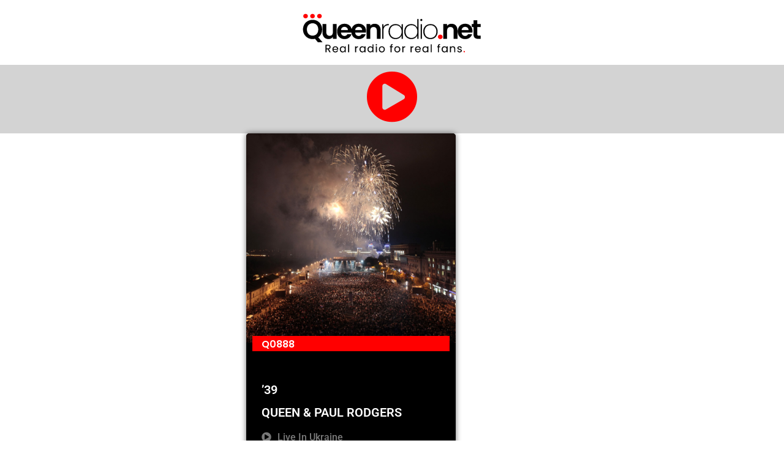

--- FILE ---
content_type: text/css
request_url: https://www.queenradio.net/wp-content/uploads/elementor/css/post-490.css?ver=1769719087
body_size: 375
content:
.elementor-widget-image .widget-image-caption{color:var( --e-global-color-text );font-family:var( --e-global-typography-text-font-family ), Sans-serif;font-weight:var( --e-global-typography-text-font-weight );}.elementor-490 .elementor-element.elementor-element-a851c61{width:var( --container-widget-width, 100.717% );max-width:100.717%;--container-widget-width:100.717%;--container-widget-flex-grow:0;text-align:center;}.elementor-490 .elementor-element.elementor-element-a851c61 > .elementor-widget-container{margin:0px 0px 0px 0px;}.elementor-490 .elementor-element.elementor-element-c0ba5e5:not(.elementor-motion-effects-element-type-background), .elementor-490 .elementor-element.elementor-element-c0ba5e5 > .elementor-motion-effects-container > .elementor-motion-effects-layer{background-color:var( --e-global-color-170251a );}.elementor-490 .elementor-element.elementor-element-c0ba5e5{transition:background 0.3s, border 0.3s, border-radius 0.3s, box-shadow 0.3s;}.elementor-490 .elementor-element.elementor-element-c0ba5e5 > .elementor-background-overlay{transition:background 0.3s, border-radius 0.3s, opacity 0.3s;}.elementor-widget-icon.elementor-view-stacked .elementor-icon{background-color:var( --e-global-color-primary );}.elementor-widget-icon.elementor-view-framed .elementor-icon, .elementor-widget-icon.elementor-view-default .elementor-icon{color:var( --e-global-color-primary );border-color:var( --e-global-color-primary );}.elementor-widget-icon.elementor-view-framed .elementor-icon, .elementor-widget-icon.elementor-view-default .elementor-icon svg{fill:var( --e-global-color-primary );}.elementor-490 .elementor-element.elementor-element-6abf1ad .elementor-icon-wrapper{text-align:center;}.elementor-490 .elementor-element.elementor-element-6abf1ad .elementor-icon{font-size:85px;}.elementor-490 .elementor-element.elementor-element-6abf1ad .elementor-icon svg{height:85px;}.elementor-490 .elementor-element.elementor-element-eb5cab9 > .elementor-widget-container{margin:0px 0px 0px 0px;}

--- FILE ---
content_type: text/css
request_url: https://www.queenradio.net/wp-content/uploads/elementor/css/post-626.css?ver=1769719087
body_size: 625
content:
.elementor-626 .elementor-element.elementor-element-cb09566{transition:background 0.3s, border 0.3s, border-radius 0.3s, box-shadow 0.3s;}.elementor-626 .elementor-element.elementor-element-cb09566 > .elementor-background-overlay{transition:background 0.3s, border-radius 0.3s, opacity 0.3s;}.elementor-626 .elementor-element.elementor-element-b6c1bcb > .elementor-element-populated{transition:background 0.3s, border 0.3s, border-radius 0.3s, box-shadow 0.3s;}.elementor-626 .elementor-element.elementor-element-b6c1bcb > .elementor-element-populated > .elementor-background-overlay{transition:background 0.3s, border-radius 0.3s, opacity 0.3s;}.elementor-widget-login .elementor-button{background-color:var( --e-global-color-accent );font-family:var( --e-global-typography-accent-font-family ), Sans-serif;font-weight:var( --e-global-typography-accent-font-weight );}.elementor-widget-login .elementor-field-group > a{color:var( --e-global-color-text );}.elementor-widget-login .elementor-field-group > a:hover{color:var( --e-global-color-accent );}.elementor-widget-login .elementor-form-fields-wrapper label{color:var( --e-global-color-text );font-family:var( --e-global-typography-text-font-family ), Sans-serif;font-weight:var( --e-global-typography-text-font-weight );}.elementor-widget-login .elementor-field-group .elementor-field{color:var( --e-global-color-text );}.elementor-widget-login .elementor-field-group .elementor-field, .elementor-widget-login .elementor-field-subgroup label{font-family:var( --e-global-typography-text-font-family ), Sans-serif;font-weight:var( --e-global-typography-text-font-weight );}.elementor-widget-login .elementor-widget-container .elementor-login__logged-in-message{color:var( --e-global-color-text );font-family:var( --e-global-typography-text-font-family ), Sans-serif;font-weight:var( --e-global-typography-text-font-weight );}.elementor-626 .elementor-element.elementor-element-b8b7636 > .elementor-widget-container{margin:45px 45px 45px 45px;}.elementor-626 .elementor-element.elementor-element-b8b7636 .elementor-field-group{margin-bottom:22px;}.elementor-626 .elementor-element.elementor-element-b8b7636 .elementor-form-fields-wrapper{margin-bottom:-22px;}.elementor-626 .elementor-element.elementor-element-b8b7636 .elementor-field-group > a{color:var( --e-global-color-text );}.elementor-626 .elementor-element.elementor-element-b8b7636 .elementor-field-group > a:hover{color:var( --e-global-color-text );}.elementor-626 .elementor-element.elementor-element-b8b7636 .elementor-field-group .elementor-field{color:var( --e-global-color-secondary );}.elementor-626 .elementor-element.elementor-element-b8b7636 .elementor-field-group .elementor-field:not(.elementor-select-wrapper){background-color:var( --e-global-color-text );border-radius:9px 9px 9px 9px;}.elementor-626 .elementor-element.elementor-element-b8b7636 .elementor-field-group .elementor-select-wrapper select{background-color:var( --e-global-color-text );border-radius:9px 9px 9px 9px;}.elementor-626 .elementor-element.elementor-element-b8b7636 .elementor-button{color:var( --e-global-color-text );border-style:solid;border-radius:8px 8px 8px 8px;}.elementor-626 .elementor-element.elementor-element-b8b7636 .elementor-widget-container .elementor-login__logged-in-message{color:var( --e-global-color-secondary );font-family:var( --e-global-typography-secondary-font-family ), Sans-serif;font-weight:var( --e-global-typography-secondary-font-weight );}#elementor-popup-modal-626 .dialog-widget-content{animation-duration:1.2s;background-color:var( --e-global-color-secondary );border-style:solid;border-width:3px 3px 3px 3px;border-color:var( --e-global-color-primary );border-radius:10px 10px 10px 10px;box-shadow:2px 8px 23px 3px rgba(0,0,0,0.2);}#elementor-popup-modal-626{background-color:rgba(0,0,0,.8);justify-content:center;align-items:center;pointer-events:all;}#elementor-popup-modal-626 .dialog-message{height:auto;}#elementor-popup-modal-626 .dialog-close-button{display:flex;background-color:var( --e-global-color-secondary );}#elementor-popup-modal-626 .dialog-close-button i{color:var( --e-global-color-text );}#elementor-popup-modal-626 .dialog-close-button svg{fill:var( --e-global-color-text );}/* Start custom CSS */a {
    color: #FF0000;
}/* End custom CSS */